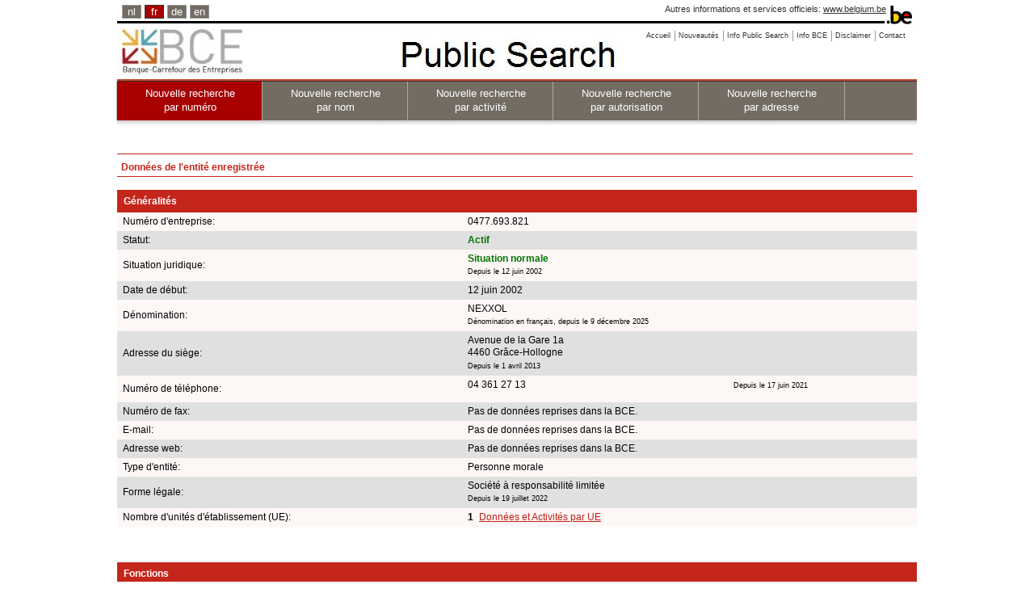

--- FILE ---
content_type: text/html;charset=utf-8
request_url: https://kbopub.economie.fgov.be/kbopub/zoeknummerform.html?lang=fr&nummer=477693821&actionLu=Zoek
body_size: 22476
content:
<!DOCTYPE html PUBLIC "-//W3C//DTD XHTML 1.0 Strict//EN" "http://www.w3.org/TR/xhtml1/DTD/xhtml1-strict.dtd">
<html xmlns="http://www.w3.org/1999/xhtml" lang="fr" xml:lang="fr"><head><title>Données de l'entité enregistrée | BCE Public Search</title><meta content="IE=Edge" http-equiv="X-UA-Compatible"/><meta content="no-store" http-equiv="Cache-Control"/><meta content="no-cache" http-equiv="Pragma"/><meta content="0" http-equiv="Expires"/><meta content="text/html; charset=utf-8" http-equiv="content-type"/><meta content="text/javascript" http-equiv="Content-Script-Type"/><meta content="text/css" http-equiv="Content-Style-Type"/><meta content="noindex,nofollow" name="robots"/><link href="/kbopub/images/template/favicon.png" type="image/png" rel="icon"/><link title="default" href="/kbopub/styles/kbo-screen.css" type="text/css" rel="stylesheet"/><link href="/kbopub/styles/bg_fr.css" type="text/css" rel="stylesheet"/><link media="print" type="text/css" rel="stylesheet" href="/kbopub/styles/kbopubprint.css"/><link href="/kbopub/styles/subModal.css" type="text/css" rel="stylesheet"/><script type="text/javascript" src="/kbopub/scripts/common.js"></script><script type="text/javascript" src="/kbopub/scripts/subModal.js"></script></head><body onunload="" onload="" class="statistics statistics"><div class="allContainer" id="page"><div class="headerWrapper"><div id="blgm_belgiumHeader"><div class="blgm_wrapper"><ul id="blgm_languageSwitch"><li style="font-size: 14px;"><a href="/kbopub/zoeknummerform.html?lang=nl&nummer=477693821&actionLu=Zoek" class="blgm_lSwitch" title="Nederlands">nl</a></li><li style="font-size: 14px;" class="blgm_first blgm_active"><span class="blgm_lSwitch" title="français" lang="fr">fr</span></li><li style="font-size: 14px;"><a href="/kbopub/zoeknummerform.html?lang=de&nummer=477693821&actionLu=Zoek" class="blgm_lSwitch" title="Deutsch">de</a></li><li style="font-size: 14px;"><a href="/kbopub/zoeknummerform.html?lang=en&nummer=477693821&actionLu=Zoek" class="blgm_lSwitch" title="English">en</a></li></ul><div id="blgm_beLink">
				Autres informations et services officiels: <a href="http://www.belgium.be/fr" class="blgm_beLink" title="http://www.belgium.be/fr/">www.belgium.be</a></div><div id="blgm_beLogo"><img src="/kbopub/images/blgm_beLogo.gif" alt="Logo des autorités fédérales belges"/></div></div></div><ul class="toolbar"><li><a href="/kbopub/zoeknummerform.html"><span>Accueil</span></a></li><li><a href="/kbopub/new.html" onclick="window.open(this.href); return false;"><span>Nouveautés</span></a></li><li><a href="https://economie.fgov.be/fr/themes/entreprises/banque-carrefour-des/services-pour-tous/consultation-et-recherche-de/banque-carrefour-des" onclick="window.open(this.href); return false;"><span>Info Public Search</span></a></li><li><a href="https://economie.fgov.be/fr/themes/entreprises/banque-carrefour-des" onclick="window.open(this.href); return false;"><span>Info BCE</span></a></li><li><a href="/kbopub/disclaimer.html" onclick="window.open(this.href); return false;"><span>Disclaimer</span></a></li><li class="last"><a href="/kbopub/glossarium.html" onclick="window.open(this.href); return false;"><span>Contact</span></a></li></ul><div class="versions"><div class="version">&nbsp;</div></div><div class="topNavigations"><ul class="horizontalNav horizontal navFirstElt topNav"><li style="font-size: 12px;" class="active"><a href="/kbopub/zoeknummerform.html">Nouvelle recherche <br/>par numéro</a></li><li style="font-size: 12px;"><a href="/kbopub/zoeknaamfonetischform.html">Nouvelle recherche <br/>par nom</a></li><li style="font-size: 12px;"><a href="/kbopub/zoekactiviteitform.html">Nouvelle recherche <br/> par activité</a></li><li style="font-size: 12px;"><a href="/kbopub/zoektoelatingform.html">Nouvelle recherche<br/> par autorisation</a></li><li class="last" style="font-size: 12px;"><a href="/kbopub/zoekadresform.html">Nouvelle recherche <br/> par adresse</a></li></ul></div><img alt="shadow" src="/kbopub/images/shadow.jpg" height="20" width="990"/></div><div id="content"><div style="margin-bottom: 5px;" id="main">
	&nbsp;
	<h1>Données de l'entité enregistrée</h1><div id="table"><table cellspacing="0" cellpadding="7" width="100%"><tr><td class="I" colspan="4"><h2>Généralités</h2></td></tr><tr><td class="QL">Numéro d'entreprise:</td><td class="QL" colspan="3">0477.693.821
					</td></tr><tr><td class="RL">Statut:</td><td class="RL" colspan="3"><strong><span class="pageactief">Actif</span></strong></td></tr><tr><td class="QL">Situation juridique:
						</td><td class="QL" colspan="3"><strong><span class="pageactief">Situation normale</span></strong><br/><span class="upd">Depuis le 12 juin 2002</span><br/></td></tr><tr></tr><tr><td class="RL">Date de début:</td><td class="RL" colspan="3">12 juin 2002<br/></td></tr><tr><td class="QL">Dénomination:</td><td class="QL" colspan="3">NEXXOL<br/><span class="upd">Dénomination en français, depuis le 9 décembre 2025</span><br/></td></tr><tr></tr><tr><td class="RL">Adresse du siège:</td><td class="RL" colspan="3">
												Avenue de la Gare&nbsp;1a
											<br/>4460&nbsp;Grâce-Hollogne
									<span class="upd"><br/>Depuis le 1 avril 2013</span></td></tr><tr><td class="QL">Numéro de téléphone:
				</td><td class="QL" colspan="3"><table cellspacing="0" cellpadding="0" width="100%"><tr><td width="60%">
											04 361 27 13
											</td><td/><td><span class="upd">Depuis le 17 juin 2021</span></td></tr></table></td></tr><tr><td class="RL">Numéro de fax:
				</td><td class="RL" colspan="3">Pas de données reprises dans la BCE.</td></tr><tr><td class="QL">E-mail:
				</td><td class="QL" colspan="3">Pas de données reprises dans la BCE.</td></tr><tr><td class="RL">Adresse web:
				</td><td class="RL" colspan="3">Pas de données reprises dans la BCE.</td></tr><tr><td class="QL">Type d'entité:
				</td><td class="QL" colspan="3">Personne morale</td></tr><tr><td class="RL">Forme légale:
						</td><td class="RL" colspan="3">
							Société à responsabilité limitée

							<br/><span class="upd">Depuis le 19 juillet 2022</span></td></tr><tr><td class="QL">Nombre d'unités d'établissement (UE):
				</td><td class="QL" colspan="2"><strong>1</strong>&nbsp;
							<a href="toonvestigingps.html?ondernemingsnummer=477693821" class="QL">Données et Activités par UE</a><br/></td></tr><tr><td colspan="3">&nbsp;<br/>&nbsp;</td></tr><tr><td class="I" colspan="4"><h2>Fonctions</h2></td></tr><tr><td class="QL">Administrateur
								</td><td class="QL"><a href="toonondernemingps.html?ondernemingsnummer=782772182">0782.772.182</a>&nbsp;&nbsp;			</td><td class="QL"><span class="upd">Depuis le 19 juillet 2022</span></td></tr><tr><td class="RL">Représentant permanent
								</td><td class="RL">
														 Pauwels ,&nbsp;  Julien&nbsp;
													<a href="toonondernemingps.html?ondernemingsnummer=782496228">(0782.496.228)</a>&nbsp;&nbsp;		</td><td class="RL"><span class="upd">Depuis le 31 mars 2025</span></td></tr><tr><td class="QL">Représentant permanent
								</td><td class="QL">
														 Martin ,&nbsp;  Alain&nbsp;
													<a href="toonondernemingps.html?ondernemingsnummer=782772182">(0782.772.182)</a>&nbsp;&nbsp;		</td><td class="QL"><span class="upd">Depuis le 30 novembre 2022</span></td></tr><tr><td class="RL">Personne déléguée à la gestion journalière
								</td><td class="RL"><a href="toonondernemingps.html?ondernemingsnummer=782496228">0782.496.228</a>&nbsp;&nbsp;			</td><td class="RL"><span class="upd">Depuis le 31 mars 2025</span></td></tr><tr><td colspan="3">&nbsp;<br/>&nbsp;</td></tr><tr><td class="I" colspan="4"><h2>Capacités entrepreneuriales - ambulant - exploitant forain</h2></td></tr><tr><td class="QL">Gros oeuvre<br/><span class="upd">Depuis le 29 mai 2008</span></td><td class="QL" colspan="3">
									&nbsp;
								</td></tr><tr><td class="RL">Plafonnage, cimentage, chape<br/><span class="upd">Depuis le 29 mai 2008</span></td><td class="RL" colspan="3">
									&nbsp;
								</td></tr><tr><td class="QL">Carrelage, marbre, pierre naturelle<br/><span class="upd">Depuis le 29 mai 2008</span></td><td class="QL" colspan="3">
									&nbsp;
								</td></tr><tr><td class="RL">Toiture, étanchéité<br/><span class="upd">Depuis le 17 juin 2021</span></td><td class="RL" colspan="3">
									&nbsp;
								</td></tr><tr><td class="QL">Menuiserie (placement/réparation) et vitrerie<br/><span class="upd">Depuis le 29 mai 2008</span></td><td class="QL" colspan="3">
									&nbsp;
								</td></tr><tr><td class="RL">Menuiserie générale<br/><span class="upd">Depuis le 29 mai 2008</span></td><td class="RL" colspan="3">
									&nbsp;
								</td></tr><tr><td class="QL">Finition (peintures et tapisseries)<br/><span class="upd">Depuis le 29 mai 2008</span></td><td class="QL" colspan="3">
									&nbsp;
								</td></tr><tr><td class="RL">Entreprise générale<br/><span class="upd">Depuis le 29 mai 2008</span></td><td class="RL" colspan="3">
									&nbsp;
								</td></tr><tr><td colspan="3">&nbsp;<br/>&nbsp;</td></tr><tr><td class="I" colspan="4"><h2>Qualités</h2></td></tr><tr><td class="QL" colspan="3">Employeur ONSS<br/><span class="upd">Depuis le 24 septembre 2002</span><br/></td></tr><tr><td class="RL" colspan="3">Assujettie à la TVA<br/><span class="upd">Depuis le 1 juillet 2002</span><br/></td></tr><tr><td class="QL" colspan="3">Entreprise soumise à inscription<br/><span class="upd">Depuis le 1 novembre 2018</span><br/></td></tr><tr><td colspan="3">&nbsp;<br/>&nbsp;</td></tr><tr><td class="I" colspan="4"><h2>Autorisations</h2></td></tr><tr><td class="QL" colspan="3">Compétence professionnelle toiture et étanchéité<br/><span class="upd">Depuis le 17 juin 2021</span><br/></td></tr><tr><td class="RL" colspan="3">
											<a class="external" href="https://weblist.economie.fgov.be/fr/recognized-contractor/0477693821" onclick="window.open(this.href); return false;">Agréation d'entrepreneur de travaux</a>
										<br/></td></tr><tr><td colspan="3">&nbsp;<br/>&nbsp;</td></tr><tr><td class="I" colspan="3"><h2>Activités TVA Code Nacebel version 2025<sup>(1)</sup></h2></td></tr><tr><td class="QL" colspan="3">TVA 2025&nbsp;
							<a href="naceToelichting.html?nace.code=41001&amp;nace.version=2025">41.001</a>
							&nbsp;-&nbsp;
							Construction générale de bâtiments résidentiels<br/><span class="upd">Depuis le 1 janvier 2025</span></td></tr><tr><td class="RL" colspan="3">TVA 2025&nbsp;
							<a href="naceToelichting.html?nace.code=43110&amp;nace.version=2025">43.110</a>
							&nbsp;-&nbsp;
							Démolition<br/><span class="upd">Depuis le 1 janvier 2025</span></td></tr><tr><td class="QL" colspan="3">TVA 2025&nbsp;
							<a href="naceToelichting.html?nace.code=43421&amp;nace.version=2025">43.421</a>
							&nbsp;-&nbsp;
							Travaux d&#039;étanchéification des murs<br/><span class="upd">Depuis le 1 janvier 2025</span></td></tr><tr><td class="RL" colspan="3">TVA 2025&nbsp;
							<a href="naceToelichting.html?nace.code=43990&amp;nace.version=2025">43.990</a>
							&nbsp;-&nbsp;
							Autres travaux de construction spécialisés nca<br/><span class="upd">Depuis le 1 janvier 2025</span></td></tr><tr><td colspan="3">&nbsp;<br/>&nbsp;</td></tr><tr><td class="I" colspan="3"><h2>Activités ONSS Code Nacebel version 2025<sup>(1)</sup></h2></td></tr><tr><td class="QL" colspan="3">ONSS2025&nbsp;
							<a href="naceToelichting.html?nace.code=41001&amp;nace.version=2025">41.001</a>
							&nbsp;-&nbsp;
							Construction générale de bâtiments résidentiels<br/><span class="upd">Depuis le 1 janvier 2025</span></td></tr><tr><td colspan="3">&nbsp;</td></tr><tr><td colspan="3"><span id="klikbtw2008"><a href ="#null"  onclick="return butBTW2008_onclick('toonbtw')">Montrez les activités Code NACE-BEL version 2008</a>.</span><span style="display: none" id="verbergbtw2008"><a href ="#null"  onclick="return butBTW2008_onclick('verbergbtw')">Masquer Activités Code NACE-BEL version 2008</a>.</span></td></tr><tr><td colspan="3">&nbsp;</td></tr><tr><td colspan="3"><span id="klikbtw"><a href ="#null"  onclick="return butBTW2003_onclick('toonbtw')">Montrez les activités Code NACE-BEL version 2003</a>.</span><span style="display: none" id="verbergbtw"><a href ="#null"  onclick="return butBTW2003_onclick('verbergbtw')">Masquer Activités Code NACE-BEL version 2003</a>.</span></td></tr></table><table style="display: none" id="toonbtw2008" cellspacing="0" cellpadding="7" width="100%"><tr><td colspan="3">&nbsp;<br/>&nbsp;</td></tr><tr><td class="I" colspan="3"><h2>Activités TVA Code Nacebel version 2008<sup>(2)</sup></h2></td></tr><tr><td class="QL" colspan="3">TVA 2008&nbsp;
							43.999
							&nbsp;-&nbsp;
							Autres activités de construction spécialisées<br/><span class="upd">Depuis le 1 janvier 2008</span></td></tr><tr><td class="RL" colspan="3">TVA 2008&nbsp;
							43.110
							&nbsp;-&nbsp;
							Travaux de démolition<br/><span class="upd">Depuis le 1 janvier 2008</span></td></tr><tr><td class="QL" colspan="3">TVA 2008&nbsp;
							41.201
							&nbsp;-&nbsp;
							Construction générale de bâtiments résidentiels<br/><span class="upd">Depuis le 18 septembre 2015</span></td></tr><tr><td class="RL" colspan="3">TVA 2008&nbsp;
							43.991
							&nbsp;-&nbsp;
							Travaux d&#039;étanchéification des murs<br/><span class="upd">Depuis le 18 septembre 2015</span></td></tr><tr><td colspan="3">&nbsp;<br/>&nbsp;</td></tr><tr><td class="I" colspan="3"><h2>Activités ONSS Code Nacebel version 2008<sup>(2)</sup></h2></td></tr><tr><td class="QL" colspan="3">ONSS2008&nbsp;
							41.201
							&nbsp;-&nbsp;

							Construction générale de bâtiments résidentiels<br/><span class="upd">Depuis le 1 janvier 2008</span></td></tr></table><table style="display: none" id="toonbtw" cellspacing="0" cellpadding="7" width="100%"><tr><td class="I" colspan="3"><h2>Activités TVA Code Nacebel version 2003<sup>(3)</sup></h2></td></tr><tr><td class="QL" colspan="3">TVA2003&nbsp;45.111&nbsp;-&nbsp;
							Démolition d&#039;immeubles<br/><span class="upd">Depuis le 1 juillet 2002</span></td></tr><tr><td class="RL" colspan="3">TVA2003&nbsp;45.250&nbsp;-&nbsp;
							Autres travaux de construction spécialisés<br/><span class="upd">Depuis le 1 juillet 2002</span></td></tr><tr><td colspan="3">&nbsp;<br/>&nbsp;</td></tr><tr><td class="I" colspan="3"><h2>Activités ONSS Code Nacebel version 2003<sup>(3)</sup></h2></td></tr><tr><td class="QL" colspan="3">ONSS2003&nbsp;45.211&nbsp;-&nbsp;
							Construction de maisons individuelles<br/><span class="upd">Depuis le 24 septembre 2002</span></td></tr></table><table cellspacing="0" cellpadding="7" width="100%"><tr><td colspan="3">&nbsp;<br/>&nbsp;</td></tr><tr><td class="I" colspan="4"><h2>Données financières</h2></td></tr><tr><td class="QL">Assemblée générale</td><td class="QL" colspan="3">
							mai
						</td></tr><tr><td class="RL">Date de fin de l'année comptable
</td><td class="RL" colspan="3">
							31 décembre
						</td></tr><tr><td colspan="4">&nbsp;<br/>&nbsp;</td></tr><tr><td class="I" colspan="4"><h2>Liens entre entités</h2></td></tr><tr><td class="QL" colspan="3">Pas de données reprises dans la BCE.</td></tr><tr><td colspan="3">&nbsp;<br/>&nbsp;</td></tr><tr><td class="I" colspan="4"><h2>Liens externes</h2></td></tr><tr><td>
								<a class="external" href="https://www.ejustice.just.fgov.be/cgi_tsv/list.pl?language=fr&btw=0477693821&page=1&view_numac=0477693821#SUM" onclick="window.open(this.href); return false;">Publications au Moniteur belge</a>
							<br/>
									<a class="external" href="https://consult.cbso.nbb.be/consult-enterprise/0477693821" onclick="window.open(this.href); return false;">Publications des comptes annuels à la BNB</a>
								<br/>
								<a class="external" href="https://statuts.notaire.be/stapor_v1/enterprise/0477693821/statutes" onclick="window.open(this.href); return false;">Base de données des statuts et des pouvoirs de représentation (actes notariés)</a>
							<br/><br/>
					<a class="external" href="https://employer-identification-consult.socialsecurity.be/employer/enterprise/0477693821" onclick="window.open(this.href); return false;">Répertoire des employeurs</a>
				<br/><br/>
				<a class="external" href="https://www.checkobligationderetenue.be" onclick="window.open(this.href); return false;">Check obligation de retenue</a>
			<br/><br/>
				<a class="external" href="https://justban.just.fgov.be/fr" onclick="window.open(this.href); return false;">Registre Central des interdictions de gérer -  s'identifier</a>
			<br/><br/></td></tr></table><div id="EndTable"/></div><div style="text-align: center;"><p><sup>(1)</sup>Les activités sont inscrites dans la BCE à l'aide des codes NACE-BEL (nomenclature belge des activités). Suite à une conversion des activités avec un code NACE-BEL (version 2008) vers les codes NACE-BEL (version 2025), la date de début des activités (version 2025) est le 1/01/2025. Il s'agit donc d'une conversion purement administrative et non d'un changement d'activité. Les activités 2008 sont accessibles en cliquant sur le lien :  " Montrez les activités Code NACE-BEL version 2008 ". </p></div><div style="text-align: center;"><p><sup>(2)</sup>Les activités sont inscrites dans la BCE à l'aide des codes NACE-BEL (nomenclature belge des activités). Suite à une conversion des activités avec un code NACE-BEL (version 2003) vers les codes NACE-BEL (version 2008), la date de début des activités (version 2008) est le 1/01/2008. Les activités avec un code NACE-BEL (version 2008) ont ensuite été arrêtées le 31/12/2024 et converties automatiquement vers les codes NACE-BEL (version 2025). Il s'agit donc de conversions purement administratives et non d'un changement d'activité. Les activités 2003 sont accessibles en cliquant sur le lien :  " Montrez les activités Code NACE-BEL version 2003 ". </p></div><div style="text-align: center;"><p><sup>(3)</sup>Les activités sont inscrites dans la BCE à l'aide des codes NACE-BEL (nomenclature belge des activités).  Les activités avec un code NACE-BEL (version 2003) ont été arrêtées le 31/12/2007 et converties automatiquement vers les codes NACE-BEL (version 2008) avec comme date de début le 01/01/2008. Il s'agit donc d'une conversion purement administrative et non d'un changement d'activité. </p></div><br/><a id="up" href="#top">Vers le haut de la page</a> &nbsp;
	<a href="javascript:history.go(-1)">Retour</a><div id="underground"></div></div></div><div id="footer"><div id="logo_fod"><img alt="logo FOD Economie" src="images/eco_fr.jpg"/></div><div id="naam_fod">SPF Economie, PME, Classes moyennes et Energie.</div><div id="last_update">Situation dans la banque de données BCE au 20/01/2026<div id="centerfootercontent">Version: 18.0.2-5965d996-on-02_12_2025-at-08_08_59-02/12/2025</div></div></div></div>
<script src="/kbopub/scripts/prototype.js" type="text/javascript"></script>
<script type="text/javascript" src="/kbopub/dwr/engine.js"></script>
<script type="text/javascript" src="/kbopub/dwr/util.js"></script>
<script type='text/javascript' src='/kbopub/dwr/interface/EHealthService.js'></script>
<script type="text/javascript">
		//<![CDATA[
				function myUpdate(kbonr) {
					EHealthService
							.getEHealthAuthorizations(
									kbonr,
									function(data) {
										document.getElementById("spin").style.display = 'none';
										var html = ' ';
										if (data.length > 0) {
											for ( var i = 0; i < data.length; i++) {
												if (data[i].code == 'Error'
														&& (data[i].string == 'soap:NO_PERSON - no person is bound to this enterprise' || data[i].string == 'soap:MAZDA_FAULT - RESP03')) {
													html = html + ""
															+ '\n';
												} else if (data[i].code == 'Error') {
													html = "" + '\n';
												} else if (i == 0) {
													html = "  "
															+ '\n';
													html = html + '      '
															+ data[i].string + '\n';
												} else {
													html = html + '      '
															+ data[i].string + '\n';
												}
											}
										}
										document.getElementById("zoek").style.display = 'none';
										Element.update("demoReply", html);
										dwr.util.setValue("demoReply", html);
									});
				}

		function butEhlt_onclick(soort) {
			if (soort == 'favv') {
				document.getElementById("klik_FAVV").style.display = 'none';
				//document.getElementById("zoek").style.display='none';
				document.getElementById("spin").style.display = "";
			}
			if (soort == 'ehlt') {
				document.getElementById("klik_EHLT").style.display = 'none';
				//document.getElementById("zoek").style.display='none';
				document.getElementById("spin").style.display = "";
			}
		}
		function butFunct_onclick(soort) {
			if (soort == 'toon') {
				document.getElementById("klikfctie").style.display = 'none';
				document.getElementById("verbergfctie").style.display = "";
				document.getElementById("toonfctie").style.display = '';

			}
			if (soort == 'verberg') {
				document.getElementById("klikfctie").style.display = '';
				document.getElementById("verbergfctie").style.display = 'none';
				document.getElementById("toonfctie").style.display = 'none';
			}
		}
		function butBTW2003_onclick(soort) {
			if (soort == 'toonbtw') {
				document.getElementById("klikbtw").style.display = 'none';
				document.getElementById("verbergbtw").style.display = "";
				document.getElementById("toonbtw").style.display = '';

			}
			if (soort == 'verbergbtw') {
				document.getElementById("klikbtw").style.display = '';
				document.getElementById("verbergbtw").style.display = 'none';
				document.getElementById("toonbtw").style.display = 'none';
			}
		}

	function butBTW2008_onclick(soort) {
		if (soort == 'toonbtw') {
			document.getElementById("klikbtw2008").style.display='none';
			document.getElementById("verbergbtw2008").style.display = "";
			document.getElementById("toonbtw2008").style.display='';

		}
		if (soort == 'verbergbtw') {
			document.getElementById("klikbtw2008").style.display='';
			document.getElementById("verbergbtw2008").style.display='none';
			document.getElementById("toonbtw2008").style.display = 'none';
		}
	}
		//]]>
	</script></body></html>

--- FILE ---
content_type: application/javascript;charset=UTF-8
request_url: https://kbopub.economie.fgov.be/kbopub/scripts/subModal.js
body_size: 9526
content:
/**
 * SUBMODAL v1.6
 * Used for displaying DHTML only popups instead of using buggy modal windows.
 *
 * By Subimage LLC
 * http://www.subimage.com
 *
 * Contributions by:
 * 	Eric Angel - tab index code
 * 	Scott - hiding/showing selects for IE users
 *	Todd Huss - inserting modal dynamically and anchor classes
 *
 * Up to date code can be found at http://submodal.googlecode.com
 */

// Popup code
var gPopupMask = null;
var gPopupContainer = null;
var gPopFrame = null;
var gReturnFunc;
var gPopupIsShown = false;
var gDefaultPage = "loading.html";
var gHideSelects = false;
var gReturnVal = null;

var gTabIndexes = new Array();
// Pre-defined list of tags we want to disable/enable tabbing into
var gTabbableTags = new Array("A","BUTTON","TEXTAREA","INPUT","IFRAME");

// If using Mozilla or Firefox, use Tab-key trap.
if (!document.all) {
	document.onkeypress = keyDownHandler;
}

/**
 * Initializes popup code on load.
 */
function initPopUp() {
	// Add the HTML to the body
	theBody = document.getElementsByTagName('BODY')[0];
	popmask = document.createElement('div');
	popmask.id = 'popupMask';
	popcont = document.createElement('div');
	popcont.id = 'popupContainer';
	popcont.innerHTML = '' +
		'<div id="popupInner">' +
			'<div id="popupTitleBar">' +
				'<div id="popupTitle"></div>' +
				'<div id="popupControls">' +
					'<img src="images/close.gif" onclick="hidePopWin(false);" id="popCloseBox" />' +
				'</div>' +
			'</div>' +
			'<iframe src="'+ gDefaultPage +'" style="width:100%;height:100%;background-color:transparent;" scrolling="auto" frameborder="0" allowtransparency="true" id="popupFrame" name="popupFrame" width="100%" height="100%"></iframe>' +
		'</div>';
	theBody.appendChild(popmask);
	theBody.appendChild(popcont);

	gPopupMask = document.getElementById("popupMask");
	gPopupContainer = document.getElementById("popupContainer");
	gPopFrame = document.getElementById("popupFrame");

	// check to see if this is IE version 6 or lower. hide select boxes if so
	// maybe they'll fix this in version 7?
	var brsVersion = parseInt(window.navigator.appVersion.charAt(0), 10);
	if (brsVersion <= 6 && window.navigator.userAgent.indexOf("MSIE") > -1) {
		gHideSelects = true;
	}

	// Add onclick handlers to 'a' elements of class submodal or submodal-width-height
	var elms = document.getElementsByTagName('a');
	for (i = 0; i < elms.length; i++) {
		if (elms[i].className.indexOf("submodal") == 0) {
			// var onclick = 'function (){showPopWin(\''+elms[i].href+'\','+width+', '+height+', null);return false;};';
			// elms[i].onclick = eval(onclick);
			elms[i].onclick = function(){
				// default width and height
				var width = 400;
				var height = 200;
				// Parse out optional width and height from className
				params = this.className.split('-');
				if (params.length == 3) {
					width = parseInt(params[1]);
					height = parseInt(params[2]);
				}
				showPopWin(this.href,width,height,null); return false;
			}
		}
	}
}
addEvent(window, "load", initPopUp);

 /**
	* @argument width - int in pixels
	* @argument height - int in pixels
	* @argument url - url to display
	* @argument returnFunc - function to call when returning true from the window.
	* @argument showCloseBox - show the close box - default true
	*/
function showPopWin(url, width, height, returnFunc, showCloseBox) {
	// show or hide the window close widget
	if (showCloseBox == null || showCloseBox == true) {
		document.getElementById("popCloseBox").style.display = "block";
	} else {
		document.getElementById("popCloseBox").style.display = "none";
	}
	gPopupIsShown = true;
	disableTabIndexes();
	gPopupMask.style.display = "block";
	gPopupContainer.style.display = "block";
	// calculate where to place the window on screen
	centerPopWin(width, height);

	var titleBarHeight = parseInt(document.getElementById("popupTitleBar").offsetHeight, 10);


	gPopupContainer.style.width = width + "px";
	gPopupContainer.style.height = (height+titleBarHeight) + "px";

	setMaskSize();

	// need to set the width of the iframe to the title bar width because of the dropshadow
	// some oddness was occuring and causing the frame to poke outside the border in IE6
	gPopFrame.style.width = parseInt(document.getElementById("popupTitleBar").offsetWidth, 10) + "px";
	gPopFrame.style.height = (height) + "px";

	// set the url
	gPopFrame.src = url;

	gReturnFunc = returnFunc;
	// for IE
	if (gHideSelects == true) {
		hideSelectBoxes();
	}

	window.setTimeout("setPopTitle();", 600);
}

//
var gi = 0;
function centerPopWin(width, height) {
	if (gPopupIsShown == true) {
		if (width == null || isNaN(width)) {
			width = gPopupContainer.offsetWidth;
		}
		if (height == null) {
			height = gPopupContainer.offsetHeight;
		}

		//var theBody = document.documentElement;
		var theBody = document.getElementsByTagName("BODY")[0];
		//theBody.style.overflow = "hidden";
		var scTop = parseInt(getScrollTop(),10);
		var scLeft = parseInt(theBody.scrollLeft,10);

		setMaskSize();

		//window.status = gPopupMask.style.top + " " + gPopupMask.style.left + " " + gi++;

		var titleBarHeight = parseInt(document.getElementById("popupTitleBar").offsetHeight, 10);

		var fullHeight = getViewportHeight();
		var fullWidth = getViewportWidth();

		gPopupContainer.style.top = (scTop + ((fullHeight - (height+titleBarHeight)) / 2)) + "px";
		gPopupContainer.style.left =  (scLeft + ((fullWidth - width) / 2)) + "px";
		//alert(fullWidth + " " + width + " " + gPopupContainer.style.left);
	}
}
addEvent(window, "resize", centerPopWin);
addEvent(window, "scroll", centerPopWin);
window.onscroll = centerPopWin;


/**
 * Sets the size of the popup mask.
 *
 */
function setMaskSize() {
	var theBody = document.getElementsByTagName("BODY")[0];

	var fullHeight = getViewportHeight();
	var fullWidth = getViewportWidth();

	// Determine what's bigger, scrollHeight or fullHeight / width
	if (fullHeight > theBody.scrollHeight) {
		popHeight = fullHeight;
	} else {
		popHeight = theBody.scrollHeight;
	}

	if (fullWidth > theBody.scrollWidth) {
		popWidth = fullWidth;
	} else {
		popWidth = theBody.scrollWidth;
	}

	gPopupMask.style.height = popHeight + "px";
	gPopupMask.style.width = popWidth + "px";
}

/**
 * @argument callReturnFunc - bool - determines if we call the return function specified
 * @argument returnVal - anything - return value
 */
function hidePopWin(callReturnFunc) {
	gPopupIsShown = false;
	var theBody = document.getElementsByTagName("BODY")[0];
	theBody.style.overflow = "";
	restoreTabIndexes();
	if (gPopupMask == null) {
		return;
	}
	gPopupMask.style.display = "none";
	gPopupContainer.style.display = "none";
	if (callReturnFunc == true && gReturnFunc != null) {
		// Set the return code to run in a timeout.
		// Was having issues using with an Ajax.Request();
		gReturnVal = window.frames["popupFrame"].returnVal;
		window.setTimeout('gReturnFunc(gReturnVal);', 1);
	}
	gPopFrame.src = gDefaultPage;
	// display all select boxes
	if (gHideSelects == true) {
		displaySelectBoxes();
	}
}

/**
 * Sets the popup title based on the title of the html document it contains.
 * Uses a timeout to keep checking until the title is valid.
 */
function setPopTitle() {
	return;
	if (window.frames["popupFrame"].document.title == null) {
		window.setTimeout("setPopTitle();", 10);
	} else {
		document.getElementById("popupTitle").innerHTML = window.frames["popupFrame"].document.title;
	}
}

// Tab key trap. iff popup is shown and key was [TAB], suppress it.
// @argument e - event - keyboard event that caused this function to be called.
function keyDownHandler(e) {
    if (gPopupIsShown && e.keyCode == 9)  return false;
}

// For IE.  Go through predefined tags and disable tabbing into them.
function disableTabIndexes() {
	if (document.all) {
		var i = 0;
		for (var j = 0; j < gTabbableTags.length; j++) {
			var tagElements = document.getElementsByTagName(gTabbableTags[j]);
			for (var k = 0 ; k < tagElements.length; k++) {
				gTabIndexes[i] = tagElements[k].tabIndex;
				tagElements[k].tabIndex="-1";
				i++;
			}
		}
	}
}

// For IE. Restore tab-indexes.
function restoreTabIndexes() {
	if (document.all) {
		var i = 0;
		for (var j = 0; j < gTabbableTags.length; j++) {
			var tagElements = document.getElementsByTagName(gTabbableTags[j]);
			for (var k = 0 ; k < tagElements.length; k++) {
				tagElements[k].tabIndex = gTabIndexes[i];
				tagElements[k].tabEnabled = true;
				i++;
			}
		}
	}
}


/**
 * Hides all drop down form select boxes on the screen so they do not appear above the mask layer.
 * IE has a problem with wanted select form tags to always be the topmost z-index or layer
 *
 * Thanks for the code Scott!
 */
function hideSelectBoxes() {
  var x = document.getElementsByTagName("SELECT");

  for (i=0;x && i < x.length; i++) {
    x[i].style.visibility = "hidden";
  }
}

/**
 * Makes all drop down form select boxes on the screen visible so they do not
 * reappear after the dialog is closed.
 *
 * IE has a problem with wanting select form tags to always be the
 * topmost z-index or layer.
 */
function displaySelectBoxes() {
  var x = document.getElementsByTagName("SELECT");

  for (i=0;x && i < x.length; i++){
    x[i].style.visibility = "visible";
  }
}